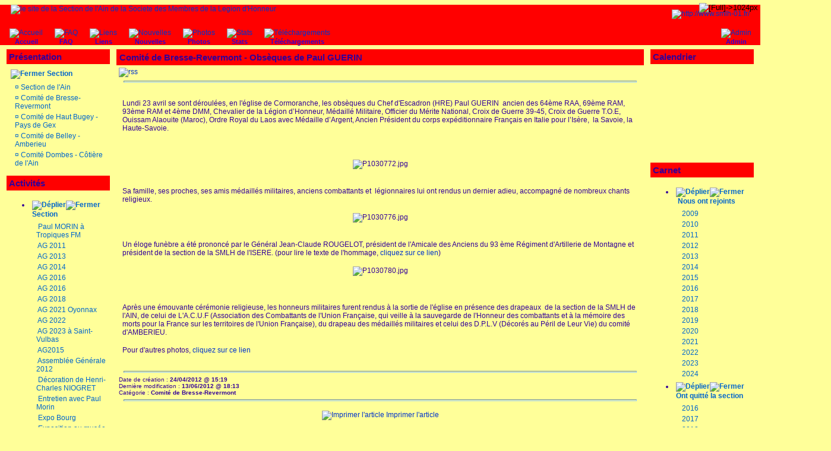

--- FILE ---
content_type: text/html; charset=iso-8859-1;
request_url: http://www.smlh-01.fr/articles.php?lng=fr&pg=510
body_size: 12030
content:
<!DOCTYPE html PUBLIC "-//W3C//DTD XHTML 1.0 Transitional//EN" "http://www.w3.org/TR/xhtml1/DTD/xhtml1-transitional.dtd">
<html xmlns="http://www.w3.org/1999/xhtml">

  <!--[  GuppY v4.6.28 CeCILL Copyright (C) 2004-2013 by Laurent Duveau - http://www.freeguppy.org/  ]-->
  <!--[  Fork jmForks  v4.6.28 (12/10/2013) by Jean-Michel Misrachi - http://www.jmmis.com/  ]-->

<head>
<title>le site de la Section de l'Ain de la Societe des Membres de la Legion d'Honneur -  Comité de Bresse-Revermont - Obsèques de Paul GUERIN</title>
<meta http-equiv="Content-Type" content="text/html; charset=iso-8859-1" />
<meta name="Description" lang="fr" content="site de la section de l'ain de la Societe des Membres de la Legion d'Honneur" />
<meta name="Keywords" lang="fr" content="legion d'honneur, association, ain, honneur, SEMLH, SMLH, ordres nationaux, decoration, medaille,legion, honneur, insigne, smlh, semlh, smlh ain,
smlh 01, smlh-01, smlhain, smlh01" />
<meta name="Identifier-url" content="http://www.smlh-01.fr/" />
  <meta name="Robots" content="All" />
  <meta name="Revisit-After" content="14 days" />
  <meta name="Author" content="" />
<meta name="Owner" content="smlh, ain, SMLH, AIN, smlh-01" />
<meta name="Reply-To" content="" />
<meta name="Rating" content="General" />
<meta name="Distribution" content="Global" />
<meta name="Copyright" content="CeCILL Free License - (C) 2004-2013 - 2004-2008" />
<meta name="Language" content="fr" />
<meta name="Title" content="Site de la Section de l'Ain de la Societe des Membres de la Legion d'Honneur" />
<meta name="Generator" content="GuppY"/>
<link rel="shortcut icon" href="http://www.smlh-01.fr/guppy.ico" />

<link rel="alternate" type="application/rss+xml" title="le site de la Section de l'Ain de la Societe des Membres de la Legion d'Honneur : Nouvelles" hreflang="fr" href="http://www.smlh-01.fr/data/newsfr.xml" />

<link rel="alternate" type="application/rss+xml" title="le site de la Section de l'Ain de la Societe des Membres de la Legion d'Honneur : Articles" hreflang="fr" href="http://www.smlh-01.fr/data/artfr.xml" />

<link type="text/css" rel="stylesheet" href="skin/no_skin/style.css" />
<style type="text/css" media="screen">
    @import url(inc/auto.css);
</style>
<style type="text/css" media="print">
    @import url(inc/print.css);
</style>

<link type="text/css" rel="stylesheet" href="plugins/ajoutemenu/ajoutemenu.css" />
<script type="text/javascript" language="javascript" src="plugins/ajoutemenu/ajoutemenu.js"></script>
<script language="javascript" type="text/javascript">
var texte='            ';
var charset = "iso-8859-1";
var site0 = "le site de la Section de l'Ain de la Societe des Membres de la Legion d'Honneur";
var site3 = "http://www.smlh-01.fr/";
</script>
<script language="javascript" type="text/javascript" src="inc/hpage.js"></script>

<script language="javascript" type="text/javascript" src="inc/jshead/crawler.js"></script>
<script language="javascript" type="text/javascript" src="inc/jshead/dropinslideshow.js"></script></head>
<body>
<div id="page">
  <div id="screen_choice" style="display: block; cursor:pointer;" align="center">
    <form name="ustyle" method="post" action="">
    <input type='hidden' name='style' value='1024'/>
<input type='image' src='inc/img/general/screen.png' alt='[Full]->1024px' title='[Full]->1024px' />
   </form>
  </div>
<a name="top"></a>
<div id='headTop'><div style="float:left;">

  <div class="logo">
  <a href="http://www.smlh-01.fr/index.php?lng=fr" title="le site de la Section de l'Ain de la Societe des Membres de la Legion d'Honneur">
  <img src="img/legionhonneur1.gif" border="0" alt="le site de la Section de l'Ain de la Societe des Membres de la Legion d'Honneur" /></a>
  </div>
</div>
<div style="float:right;">
<div class="banner">
<a href='http://www.smlh-01.fr/' target='_blank' title='http://www.smlh-01.fr/'><img src='img/smlh.gif' border='0' alt='http://www.smlh-01.fr/' title='http://www.smlh-01.fr/' /></a>
</div>
</div><div style="clear:both;"></div>
</div><div id='headBottom'>
<table width="100%" cellspacing="0" cellpadding="0" border="0" summary=""><tr>
<td class="logo">
		<div class="menuIcons">
		<ul>
      <li class="menu_admin"><a href="admin/admin.php?lng=fr" title="Admin"><img src="inc/img/icons/ico_1/admin.gif" alt="Admin" title="Admin" border="0"  /><span class="name_admin">Admin</span></a></li>
      <li class="menu_home"><a href="index.php?lng=fr" title="Accueil"><img src="inc/img/icons/ico_1/home.gif" alt="Accueil" title="Accueil" border="0"  /><span class="name_home"><!--001-->Accueil</span></a></li>
      <li class="menu_faq"><a href="faq.php?lng=fr" title="FAQ"><img src="inc/img/icons/ico_1/faq.gif" alt="FAQ" title="FAQ" border="0"  /><span class="name_faq">FAQ</span></a></li>
      <li class="menu_links"><a href="links.php?lng=fr" title="Liens"><img src="inc/img/icons/ico_1/links.gif" alt="Liens" title="Liens" border="0"  /><span class="name_links">Liens</span></a></li>
      <li class="menu_news"><a href="news.php?lng=fr" title="Nouvelles"><img src="inc/img/icons/ico_1/news.gif" alt="Nouvelles" title="Nouvelles" border="0"  /><span class="name_news">Nouvelles</span></a></li>
      <li class="menu_photo"><a href="photorama.php?lng=fr" title="Photos"><img src="inc/img/icons/ico_1/photo.gif" alt="Photos" title="Photos" border="0"  /><span class="name_photo">Photos</span></a></li>
      <li class="menu_stats"><a href="stats.php?lng=fr" title="Stats"><img src="inc/img/icons/ico_1/stats.gif" alt="Stats" title="Stats" border="0"  /><span class="name_stats">Stats</span></a></li>
      <li class="menu_download"><a href="download.php?lng=fr" title="Téléchargements"><img src="inc/img/icons/ico_1/download.gif" alt="Téléchargements" title="Téléchargements" border="0"  /><span class="name_download">Téléchargements</span></a></li>
  </ul>
  </div>
  <div style="clear:both;"></div></td>
</tr></table>
</div>
<div id="mainContent">
<table width="100%" align="center" cellspacing="7" cellpadding="0" border="0" summary="">
<tr>
<td valign="top"><div  id="leftside">
<div class="titrebox" style="width:166px;">Présentation</div>
<div class="tblbox" onmouseover="this.className='tblboxover'" onmouseout="this.className='tblbox'" style="width:166px;"><p id="titreRubrboxartg1" class="rubr" style="cursor:pointer" onclick="MontreCacheItems('imgOpenboxartg1','imgCloseboxartg1','itemsRubrboxartg1','itemsRubrSelect');">
<img id="imgOpenboxartg1" src="inc/img/general/plus.gif" border="0" alt="Déplier" title="Déplier" style="display:none;" /> <img id="imgCloseboxartg1" src="inc/img/general/minus.gif" border="0" alt="Fermer" title="Fermer" style="display:inline;" /> <!01>Section</p>
<ul id="itemsRubrboxartg1" class="item">
<li class="item">&curren;<a href="articles.php?lng=fr&amp;pg=4" title="Section de l'Ain"> <!01>Section de l'Ain</a></li>
<li class="item">&curren;<a href="articles.php?lng=fr&amp;pg=6" title="Comité de Bresse-Revermont"> <!02>Comité de Bresse-Revermont</a></li>
<li class="item">&curren;<a href="articles.php?lng=fr&amp;pg=8" title="Comité de Haut Bugey - Pays de Gex"> <!04>Comité de Haut Bugey - Pays de Gex</a></li>
<li class="item">&curren;<a href="articles.php?lng=fr&amp;pg=9" title="Comité de Belley - Amberieu"> <!05>Comité de Belley - Amberieu</a></li>
<li class="item">&curren;<a href="articles.php?lng=fr&amp;pg=177" title="Comité Dombes - Côtière de l'Ain"> <!08>Comité Dombes - Côtière de l'Ain</a></li>
</ul>
			<script type="text/javascript">
			//<![CDATA[
			<!--
				var nbRubr = 2;
				var typeRubr = 'boxartg';
				for(i = 0; i < nbRubr; i++) {
					if((document.getElementById && document.getElementById('itemsRubr'+ typeRubr + i) != null) || (document.all && document.all['itemsRubr'+ typeRubr + i] != undefined ) || (document.layers && document.layers['itemsRubr'+ typeRubr + i] != undefined) ) {
						cache('itemsRubr'+ typeRubr + i);
						montre('imgOpen'+ typeRubr + i,'inline');
						cache('imgClose'+ typeRubr + i);
					}
				}
			//-->
			//]]>
			</script>
</div>

  <!-- Plugin ajoutemenu 0 Version 4.6.27 (16/06/2013) - Fork 4.6.28 par Jean-Michel MISRACHI http://www.jmmis.com/ -->
  <div id="am0">
<div class="titrebox" style="width:166px;">Activités</div>
<div class="tblbox" onmouseover="this.className='tblboxover'" onmouseout="this.className='tblbox'" style="width:166px;">
  <div class="am amld">
    <ul>
      <li>
        <div>
          <p class="rubr categ niv1" onclick="am_toggle('am0_1_0');"><img class="off" id="am0_1_0p" src="inc/img/general/plus.gif" alt="Déplier" title="Déplier" /><img class="on" id="am0_1_0m" src="inc/img/general/minus.gif" alt="Fermer" title="Fermer" />&nbsp;<!010> Section</p>
          <ul class="item on" id="am0_1_0">
            <li class="item link niv2">&nbsp;<a href="articles.php?lng=fr&amp;pg=562" title="Paul MORIN à Tropiques FM"><!100>Paul MORIN à Tropiques FM</a></li>
            <li class="item link niv2">&nbsp;<a href="articles.php?lng=fr&amp;pg=441" title="AG 2011">AG 2011</a></li>
            <li class="item link niv2">&nbsp;<a href="articles.php?lng=fr&amp;pg=875" title="AG 2013">AG 2013</a></li>
            <li class="item link niv2">&nbsp;<a href="articles.php?lng=fr&amp;pg=915" title="AG 2014">AG 2014</a></li>
            <li class="item link niv2">&nbsp;<a href="articles.php?lng=fr&amp;pg=1022" title="AG 2016">AG 2016</a></li>
            <li class="item link niv2">&nbsp;<a href="articles.php?lng=fr&amp;pg=1022" title="AG 2016">AG 2016</a></li>
            <li class="item link niv2">&nbsp;<a href="articles.php?lng=fr&amp;pg=1055" title="AG 2018">AG 2018</a></li>
            <li class="item link niv2">&nbsp;<a href="articles.php?lng=fr&amp;pg=1108" title="AG 2021 Oyonnax">AG 2021 Oyonnax</a></li>
            <li class="item link niv2">&nbsp;<a href="articles.php?lng=fr&amp;pg=1121" title="AG 2022">AG 2022</a></li>
            <li class="item link niv2">&nbsp;<a href="articles.php?lng=fr&amp;pg=1132" title="AG 2023 à Saint-Vulbas">AG 2023 à Saint-Vulbas</a></li>
            <li class="item link niv2">&nbsp;<a href="articles.php?lng=fr&amp;pg=983" title="AG2015">AG2015</a></li>
            <li class="item link niv2">&nbsp;<a href="articles.php?lng=fr&amp;pg=500" title="Assemblée Générale 2012">Assemblée Générale 2012</a></li>
            <li class="item link niv2">&nbsp;<a href="articles.php?lng=fr&amp;pg=994" title="Décoration de Henri-Charles NIOGRET">Décoration de Henri-Charles NIOGRET</a></li>
            <li class="item link niv2">&nbsp;<a href="articles.php?lng=fr&amp;pg=552" title="Entretien avec Paul Morin">Entretien avec Paul Morin</a></li>
            <li class="item link niv2">&nbsp;<a href="articles.php?lng=fr&amp;pg=1068" title="Expo Bourg">Expo Bourg</a></li>
            <li class="item link niv2">&nbsp;<a href="articles.php?lng=fr&amp;pg=1011" title="Exposition au musée de Lochieu">Exposition au musée de Lochieu</a></li>
            <li class="item link niv2">&nbsp;<a href="articles.php?lng=fr&amp;pg=1079" title="Hommage à Gabriel VOISIN">Hommage à Gabriel VOISIN</a></li>
            <li class="item link niv2">&nbsp;<a href="articles.php?lng=fr&amp;pg=1110" title="Inauguration de l'esplanade de la Légion d'Honneur">Inauguration de l'esplanade de la Légion d'Honneur</a></li>
            <li class="item link niv2">&nbsp;<a href="articles.php?lng=fr&amp;pg=1134" title="Inauguration de la fresque à Oyonnax">Inauguration de la fresque à Oyonnax</a></li>
            <li class="item link niv2">&nbsp;<a href="articles.php?lng=fr&amp;pg=1052" title="L'Honneur en action, remise du prix et du label le 29/01/2018">L'Honneur en action, remise du prix et du label le 29/01/2018</a></li>
            <li class="item link niv2">&nbsp;<a href="articles.php?lng=fr&amp;pg=319" title="Le Président remet les insignes d'Officier de l'ONM à Claire NICOLAS">Le Président remet les insignes d'Officier de l'ONM à Claire NICOLAS</a></li>
            <li class="item link niv2">&nbsp;<a href="articles.php?lng=fr&amp;pg=533" title="Mémoires de Paul MORIN">Mémoires de Paul MORIN</a></li>
            <li class="item link niv2">&nbsp;<a href="articles.php?lng=fr&amp;pg=1088" title="Obsèques de Monsieur Paul MORIN">Obsèques de Monsieur Paul MORIN</a></li>
            <li class="item link niv2">&nbsp;<a href="articles.php?lng=fr&amp;pg=1099" title="Olympiades de la jeunesse">Olympiades de la jeunesse</a></li>
            <li class="item link niv2">&nbsp;<a href="articles.php?lng=fr&amp;pg=252" title="Promotion au grade de Commandeur de l'ONM">Promotion au grade de Commandeur de l'ONM</a></li>
            <li class="item link niv2">&nbsp;<a href="articles.php?lng=fr&amp;pg=501" title="Promotion dans l'ONM">Promotion dans l'ONM</a></li>
            <li class="item link niv2">&nbsp;<a href="articles.php?lng=fr&amp;pg=474" title="Remise de l'ONM au Major CORSINI">Remise de l'ONM au Major CORSINI</a></li>
            <li class="item link niv2">&nbsp;<a href="articles.php?lng=fr&amp;pg=492" title="Remise de la Légion d'Honneur à L'ENSOSP">Remise de la Légion d'Honneur à L'ENSOSP</a></li>
            <li class="item link niv2">&nbsp;<a href="articles.php?lng=fr&amp;pg=538" title="Remise à la presse de l 'ouvrage de Monsieur Paul MORIN">Remise à la presse de l 'ouvrage de Monsieur Paul MORIN</a></li>
            <li class="item link niv2">&nbsp;<a href="articles.php?lng=fr&amp;pg=375" title="Réunion du Bureau du 04/11/2010">Réunion du Bureau du 04/11/2010</a></li>
            <li class="item link niv2">&nbsp;<a href="articles.php?lng=fr&amp;pg=884" title="Sable chaud">Sable chaud</a></li>
            <li class="item link niv2">&nbsp;<a href="articles.php?lng=fr&amp;pg=1115" title="Signature de la convention avec la FAMAF">Signature de la convention avec la FAMAF</a></li>
            <li class="item link niv2">&nbsp;<a href="articles.php?lng=fr&amp;pg=1046" title="Visite du CERN">Visite du CERN</a></li>
            <li class="item link niv2">&nbsp;<a href="articles.php?lng=fr&amp;pg=929&amp;mnu_modecol=G" title="Voyage du centenaire à Meaux">Voyage du centenaire à Meaux</a></li>
            <li class="item link niv2">&nbsp;<a href="articles.php?lng=fr&amp;pg=1054" title="Voyage en Alsace septembre 2018">Voyage en Alsace septembre 2018</a></li>
            <li class="item link niv2">&nbsp;<a href="articles.php?lng=fr&amp;pg=1077" title="rencontre avec l'amiral Alain COLDEFY le 09/10/2019">rencontre avec l'amiral Alain COLDEFY le 09/10/2019</a></li>
          </ul>
        </div>
      </li>
      <li>
        <div>
          <p class="rubr categ niv1" onclick="am_toggle('am0_1_1');"><img class="off" id="am0_1_1p" src="inc/img/general/plus.gif" alt="Déplier" title="Déplier" /><img class="on" id="am0_1_1m" src="inc/img/general/minus.gif" alt="Fermer" title="Fermer" />&nbsp;<!100> Comité de Bresse-Revermont</p>
          <ul class="item on" id="am0_1_1">
            <li class="item link niv2">&nbsp;<a href="articles.php?lng=fr&amp;pg=560" title="AG 2012 du Comité de Bresse-Revermont"><!100>AG 2012 du Comité de Bresse-Revermont</a></li>
            <li class="item link niv2">&nbsp;<a href="articles.php?lng=fr&amp;pg=519" title="Journée Visite Mémoire du 7 juin 2012"><!9840>Journée Visite Mémoire du 7 juin 2012</a></li>
            <li class="item link niv2">&nbsp;<a href="articles.php?lng=fr&amp;pg=520" title="Les chemins de Compostelle"><!9845>Les chemins de Compostelle</a></li>
            <li class="curr_item link niv2">&nbsp;<img src="inc/img/general/puce2.gif" alt="" title=""/><a href="articles.php?lng=fr&amp;pg=510" title="Obsèques de Paul GUERIN"><!9850>Obsèques de Paul GUERIN</a></li>
            <li class="item link niv2">&nbsp;<a href="articles.php?lng=fr&amp;pg=473" title="AG 2011"><!9860>AG 2011</a></li>
            <li class="item link niv2">&nbsp;<a href="articles.php?lng=fr&amp;pg=471" title="Obsèques de Robert DILLENSEGER"><!9870>Obsèques de Robert DILLENSEGER</a></li>
            <li class="item link niv2">&nbsp;<a href="articles.php?lng=fr&amp;pg=464" title="Remise de brevet à Mr Jean PEPIN"><!9880>Remise de brevet à Mr Jean PEPIN</a></li>
            <li class="item link niv2">&nbsp;<a href="articles.php?lng=fr&amp;pg=435" title="Visite de la chapelle du Lycée Lalande"><!9890>Visite de la chapelle du Lycée Lalande</a></li>
            <li class="item link niv2">&nbsp;<a href="articles.php?lng=fr&amp;pg=434" title="Obsèques de Mr Maurice VIOLLAND"><!9900>Obsèques de Mr Maurice VIOLLAND</a></li>
            <li class="item link niv2">&nbsp;<a href="articles.php?lng=fr&amp;pg=430" title="Décès du Colonel Henri BOISSELET"><!9910>Décès du Colonel Henri BOISSELET</a></li>
            <li class="item link niv2">&nbsp;<a href="articles.php?lng=fr&amp;pg=423" title="Michel PARAMELLE dans la presse"><!9920>Michel PARAMELLE dans la presse</a></li>
            <li class="item link niv2">&nbsp;<a href="articles.php?lng=fr&amp;pg=391" title="Hommage à Paul MANISSIER"><!9930>Hommage à Paul MANISSIER</a></li>
            <li class="item link niv2">&nbsp;<a href="articles.php?lng=fr&amp;pg=420" title="Remise de diplôme à Michel PARAMELLE"><!9930>Remise de diplôme à Michel PARAMELLE</a></li>
            <li class="item link niv2">&nbsp;<a href="articles.php?lng=fr&amp;pg=335" title="Obsèques de Monsieur Marius ROCHE"><!9940>Obsèques de Monsieur Marius ROCHE</a></li>
            <li class="item link niv2">&nbsp;<a href="articles.php?lng=fr&amp;pg=209" title="anniversaire de Paul DUSSUC"><!9960>anniversaire de Paul DUSSUC</a></li>
            <li class="item link niv2">&nbsp;<a href="articles.php?lng=fr&amp;pg=199" title="Remise d'un brevet à Mr Pierre POCHON"><!9970>Remise d'un brevet à Mr Pierre POCHON</a></li>
            <li class="item link niv2">&nbsp;<a href="articles.php?lng=fr&amp;pg=117" title="Visite Pompiers du Rhone"><!9990>Visite Pompiers du Rhone</a></li>
            <li class="item link niv2">&nbsp;<a href="articles.php?lng=fr&amp;pg=907" title="AG 2013">AG 2013</a></li>
            <li class="item link niv2">&nbsp;<a href="articles.php?lng=fr&amp;pg=1001" title="AG 2015">AG 2015</a></li>
            <li class="item link niv2">&nbsp;<a href="articles.php?lng=fr&amp;pg=1044" title="AG 2017 du comité Bresse-Revermont">AG 2017 du comité Bresse-Revermont</a></li>
            <li class="item link niv2">&nbsp;<a href="articles.php?lng=fr&amp;pg=1023" title="AG2016">AG2016</a></li>
            <li class="item link niv2">&nbsp;<a href="articles.php?lng=fr&amp;pg=939" title="Anniversaire de Mr Paul MORIN">Anniversaire de Mr Paul MORIN</a></li>
            <li class="item link niv2">&nbsp;<a href="articles.php?lng=fr&amp;pg=1102" title="Décoration de MadameMarcelle POCHON">Décoration de MadameMarcelle POCHON</a></li>
            <li class="item link niv2">&nbsp;<a href="articles.php?lng=fr&amp;pg=909" title="Floralies 2013">Floralies 2013</a></li>
            <li class="item link niv2">&nbsp;<a href="articles.php?lng=fr&amp;pg=1097" title="Obsèques  de RENE AMSELLEM">Obsèques  de RENE AMSELLEM</a></li>
            <li class="item link niv2">&nbsp;<a href="articles.php?lng=fr&amp;pg=1020" title="Obsèques de Henri BEGUIN">Obsèques de Henri BEGUIN</a></li>
            <li class="item link niv2">&nbsp;<a href="articles.php?lng=fr&amp;pg=605" title="Obsèques de Monsieur Louis ROZIER">Obsèques de Monsieur Louis ROZIER</a></li>
            <li class="item link niv2">&nbsp;<a href="articles.php?lng=fr&amp;pg=987" title="Obsèques du Médecin Général Donat BOLLET">Obsèques du Médecin Général Donat BOLLET</a></li>
            <li class="item link niv2">&nbsp;<a href="articles.php?lng=fr&amp;pg=940" title="Visite du Musée de la Légion d'Honneur">Visite du Musée de la Légion d'Honneur</a></li>
          </ul>
        </div>
      </li>
      <li>
        <div>
          <p class="rubr categ niv1" onclick="am_toggle('am0_1_2');"><img class="off" id="am0_1_2p" src="inc/img/general/plus.gif" alt="Déplier" title="Déplier" /><img class="on" id="am0_1_2m" src="inc/img/general/minus.gif" alt="Fermer" title="Fermer" />&nbsp;<!300>Comité du Haut Bugey - Pays de Gex</p>
          <ul class="item on" id="am0_1_2">
            <li class="item link niv2">&nbsp;<a href="articles.php?lng=fr&amp;pg=325" title="AG 2010 Oyonnax - Nantua">AG 2010 Oyonnax - Nantua</a></li>
            <li class="item link niv2">&nbsp;<a href="articles.php?lng=fr&amp;pg=559" title="AG des comités de BELLEY et de BELLEGARDE">AG des comités de BELLEY et de BELLEGARDE</a></li>
            <li class="item link niv2">&nbsp;<a href="articles.php?lng=fr&amp;pg=1120" title="Décoration de Bernard PERRIN">Décoration de Bernard PERRIN</a></li>
            <li class="item link niv2">&nbsp;<a href="articles.php?lng=fr&amp;pg=877" title="Décoration de Monsieur Jacques PETITJEAN">Décoration de Monsieur Jacques PETITJEAN</a></li>
            <li class="item link niv2">&nbsp;<a href="articles.php?lng=fr&amp;pg=1000" title="Décoration de Robert RABELLE">Décoration de Robert RABELLE</a></li>
            <li class="item link niv2">&nbsp;<a href="articles.php?lng=fr&amp;pg=1070" title="Exposition à Oyonnax">Exposition à Oyonnax</a></li>
            <li class="item link niv2">&nbsp;<a href="articles.php?lng=fr&amp;pg=930" title="Marcel LUGAND reçoit la Légion d'Honneur">Marcel LUGAND reçoit la Légion d'Honneur</a></li>
            <li class="item link niv2">&nbsp;<a href="articles.php?lng=fr&amp;pg=1036" title="Obsèques de Marcel LUGAND">Obsèques de Marcel LUGAND</a></li>
            <li class="item link niv2">&nbsp;<a href="articles.php?lng=fr&amp;pg=885" title="Obsèques de Monsieur Raymond JAQUESON">Obsèques de Monsieur Raymond JAQUESON</a></li>
            <li class="item link niv2">&nbsp;<a href="articles.php?lng=fr&amp;pg=178" title="Participation AG2009 Trévoux">Participation AG2009 Trévoux</a></li>
            <li class="item link niv2">&nbsp;<a href="articles.php?lng=fr&amp;pg=1075" title="Passation du drapeau à Oyonnax">Passation du drapeau à Oyonnax</a></li>
            <li class="item link niv2">&nbsp;<a href="articles.php?lng=fr&amp;pg=459" title="Remise de la Légion d'Honneur à Mr MONNET">Remise de la Légion d'Honneur à Mr MONNET</a></li>
          </ul>
        </div>
      </li>
      <li>
        <div>
          <p class="rubr categ niv1" onclick="am_toggle('am0_1_3');"><img class="off" id="am0_1_3p" src="inc/img/general/plus.gif" alt="Déplier" title="Déplier" /><img class="on" id="am0_1_3m" src="inc/img/general/minus.gif" alt="Fermer" title="Fermer" />&nbsp;<!450> Comité de Belley -Ambérieu</p>
          <ul class="item on" id="am0_1_3">
            <li class="item link niv2">&nbsp;<a href="articles.php?lng=fr&amp;pg=273" title="70eme anniversaire de la création de la B.H.M">70eme anniversaire de la création de la B.H.M</a></li>
            <li class="item link niv2">&nbsp;<a href="articles.php?lng=fr&amp;pg=296" title="AG 2010 Belley">AG 2010 Belley</a></li>
            <li class="item link niv2">&nbsp;<a href="articles.php?lng=fr&amp;pg=556" title="AG 2012 des comités de BELLEY et de BELLEGARDE">AG 2012 des comités de BELLEY et de BELLEGARDE</a></li>
            <li class="item link niv2">&nbsp;<a href="articles.php?lng=fr&amp;pg=504" title="AG2012 des comités d'Ambérieu et de Miribel-Meximieux">AG2012 des comités d'Ambérieu et de Miribel-Meximieux</a></li>
            <li class="item link niv2">&nbsp;<a href="articles.php?lng=fr&amp;pg=951" title="Cérémonie au Val d'enfer le 09/10/2014">Cérémonie au Val d'enfer le 09/10/2014</a></li>
            <li class="item link niv2">&nbsp;<a href="articles.php?lng=fr&amp;pg=452" title="Cérémonie de Champagne en Valromey">Cérémonie de Champagne en Valromey</a></li>
            <li class="item link niv2">&nbsp;<a href="articles.php?lng=fr&amp;pg=1038" title="Décoration de Gratien MORNIEUX">Décoration de Gratien MORNIEUX</a></li>
            <li class="item link niv2">&nbsp;<a href="articles.php?lng=fr&amp;pg=1014" title="Décoration de Madame Monique GROS">Décoration de Madame Monique GROS</a></li>
            <li class="item link niv2">&nbsp;<a href="articles.php?lng=fr&amp;pg=1103" title="Décoration de Madame TOUFFLET par le Consul du Japon">Décoration de Madame TOUFFLET par le Consul du Japon</a></li>
            <li class="item link niv2">&nbsp;<a href="articles.php?lng=fr&amp;pg=926" title="Décoration de Mme TOUFFLET dans l'ONM">Décoration de Mme TOUFFLET dans l'ONM</a></li>
            <li class="item link niv2">&nbsp;<a href="articles.php?lng=fr&amp;pg=982" title="Décoration de Paul BILLON">Décoration de Paul BILLON</a></li>
            <li class="item link niv2">&nbsp;<a href="articles.php?lng=fr&amp;pg=892" title="Décoration de Paul MINAND">Décoration de Paul MINAND</a></li>
            <li class="item link niv2">&nbsp;<a href="articles.php?lng=fr&amp;pg=577" title="Décoration du Colonel LASSALLE">Décoration du Colonel LASSALLE</a></li>
            <li class="item link niv2">&nbsp;<a href="articles.php?lng=fr&amp;pg=489" title="Exposition à Ambérieu en Bugey">Exposition à Ambérieu en Bugey</a></li>
            <li class="item link niv2">&nbsp;<a href="articles.php?lng=fr&amp;pg=442" title="Exposition à Belley">Exposition à Belley</a></li>
            <li class="item link niv2">&nbsp;<a href="articles.php?lng=fr&amp;pg=425" title="Exposition à Virieu le grand">Exposition à Virieu le grand</a></li>
            <li class="item link niv2">&nbsp;<a href="articles.php?lng=fr&amp;pg=277" title="Exposé aux élèves de 3eme du Lycée Saint-Exupéry">Exposé aux élèves de 3eme du Lycée Saint-Exupéry</a></li>
            <li class="item link niv2">&nbsp;<a href="articles.php?lng=fr&amp;pg=218" title="La Légion d'Honneur à "Bon Repos"">La Légion d'Honneur à "Bon Repos"</a></li>
            <li class="item link niv2">&nbsp;<a href="articles.php?lng=fr&amp;pg=251" title="Obseques de Monsieur CAMPIOLI">Obseques de Monsieur CAMPIOLI</a></li>
            <li class="item link niv2">&nbsp;<a href="articles.php?lng=fr&amp;pg=989" title="Obsèques de  Henri SANCE">Obsèques de  Henri SANCE</a></li>
            <li class="item link niv2">&nbsp;<a href="articles.php?lng=fr&amp;pg=1019" title="Obsèques de Jean-Pierre ROSSET">Obsèques de Jean-Pierre ROSSET</a></li>
            <li class="item link niv2">&nbsp;<a href="articles.php?lng=fr&amp;pg=515" title="Obsèques de Louis GIRARD">Obsèques de Louis GIRARD</a></li>
            <li class="item link niv2">&nbsp;<a href="articles.php?lng=fr&amp;pg=603" title="Obsèques de Monsieur André GAY">Obsèques de Monsieur André GAY</a></li>
            <li class="item link niv2">&nbsp;<a href="articles.php?lng=fr&amp;pg=946" title="Obsèques de Monsieur Jean TALLIEU">Obsèques de Monsieur Jean TALLIEU</a></li>
            <li class="item link niv2">&nbsp;<a href="articles.php?lng=fr&amp;pg=978" title="Obsèques de Monsieur Marius BOUVIER">Obsèques de Monsieur Marius BOUVIER</a></li>
            <li class="item link niv2">&nbsp;<a href="articles.php?lng=fr&amp;pg=266" title="Obsèques de Monsieur Roger GAMPER">Obsèques de Monsieur Roger GAMPER</a></li>
            <li class="item link niv2">&nbsp;<a href="articles.php?lng=fr&amp;pg=1029" title="Obsèques du Colonel Bernard LASSALLE">Obsèques du Colonel Bernard LASSALLE</a></li>
            <li class="item link niv2">&nbsp;<a href="articles.php?lng=fr&amp;pg=990" title="Promotion du Commandant Jean FRANCHET">Promotion du Commandant Jean FRANCHET</a></li>
            <li class="item link niv2">&nbsp;<a href="articles.php?lng=fr&amp;pg=593" title="Préparation Militaire Marine">Préparation Militaire Marine</a></li>
            <li class="item link niv2">&nbsp;<a href="articles.php?lng=fr&amp;pg=329" title="Remise de fourragère au 27ème BCA">Remise de fourragère au 27ème BCA</a></li>
            <li class="item link niv2">&nbsp;<a href="articles.php?lng=fr&amp;pg=269" title="Remise de l'ONM à Mme Michèle BLANC">Remise de l'ONM à Mme Michèle BLANC</a></li>
            <li class="item link niv2">&nbsp;<a href="articles.php?lng=fr&amp;pg=345" title="Remise de la LH à M. BRILLAT-SAVARIN">Remise de la LH à M. BRILLAT-SAVARIN</a></li>
            <li class="item link niv2">&nbsp;<a href="articles.php?lng=fr&amp;pg=448" title="Remise de la Légion d'Honneur à Mr CARRON">Remise de la Légion d'Honneur à Mr CARRON</a></li>
            <li class="item link niv2">&nbsp;<a href="articles.php?lng=fr&amp;pg=417" title="Remise de la Médaille Militaire par le Col SOYER">Remise de la Médaille Militaire par le Col SOYER</a></li>
            <li class="item link niv2">&nbsp;<a href="articles.php?lng=fr&amp;pg=383" title="Remise du Diplome de l'ONM au Président SOYER">Remise du Diplome de l'ONM au Président SOYER</a></li>
            <li class="item link niv2">&nbsp;<a href="articles.php?lng=fr&amp;pg=570" title="Remise du brevet de Louis GIRARD">Remise du brevet de Louis GIRARD</a></li>
            <li class="item link niv2">&nbsp;<a href="articles.php?lng=fr&amp;pg=426" title="vernissage de l'exposition de Culoz">vernissage de l'exposition de Culoz</a></li>
          </ul>
        </div>
      </li>
      <li>
        <div>
          <p class="rubr categ niv1" onclick="am_toggle('am0_1_4');"><img class="off" id="am0_1_4p" src="inc/img/general/plus.gif" alt="Déplier" title="Déplier" /><img class="on" id="am0_1_4m" src="inc/img/general/minus.gif" alt="Fermer" title="Fermer" />&nbsp;<!550> Comité Dombes - Côtière de l Ain</p>
          <ul class="item on" id="am0_1_4">
            <li class="item link niv2">&nbsp;<a href="articles.php?lng=fr&amp;pg=1003" title="11 novembre 2015 à ARS">11 novembre 2015 à ARS</a></li>
            <li class="item link niv2">&nbsp;<a href="articles.php?lng=fr&amp;pg=876" title="Repas de l'amitié 2013 - Trévoux"><!100>Repas de l'amitié 2013 - Trévoux</a></li>
            <li class="item link niv2">&nbsp;<a href="articles.php?lng=fr&amp;pg=517" title="Repas de l'Amitié 2012 - Trévoux"><!101>Repas de l'Amitié 2012 - Trévoux</a></li>
            <li class="item link niv2">&nbsp;<a href="articles.php?lng=fr&amp;pg=380" title="AG 2010 Miribel">AG 2010 Miribel</a></li>
            <li class="item link niv2">&nbsp;<a href="articles.php?lng=fr&amp;pg=365" title="AG 2010 Trévoux">AG 2010 Trévoux</a></li>
            <li class="item link niv2">&nbsp;<a href="articles.php?lng=fr&amp;pg=466" title="AG 2011 Trévoux">AG 2011 Trévoux</a></li>
            <li class="item link niv2">&nbsp;<a href="articles.php?lng=fr&amp;pg=567" title="AG 2012 Trévoux">AG 2012 Trévoux</a></li>
            <li class="item link niv2">&nbsp;<a href="articles.php?lng=fr&amp;pg=901" title="AG 2013">AG 2013</a></li>
            <li class="item link niv2">&nbsp;<a href="articles.php?lng=fr&amp;pg=953" title="AG 2014 du Comité Dombes-Cotières de l'Ain">AG 2014 du Comité Dombes-Cotières de l'Ain</a></li>
            <li class="item link niv2">&nbsp;<a href="articles.php?lng=fr&amp;pg=1005" title="AG 2015">AG 2015</a></li>
            <li class="item link niv2">&nbsp;<a href="articles.php?lng=fr&amp;pg=1060" title="AG 2018">AG 2018</a></li>
            <li class="item link niv2">&nbsp;<a href="articles.php?lng=fr&amp;pg=503" title="AG2012 des comités d'Ambérieu et de Miribel-Meximieux">AG2012 des comités d'Ambérieu et de Miribel-Meximieux</a></li>
            <li class="item link niv2">&nbsp;<a href="articles.php?lng=fr&amp;pg=590" title="Centenaire de Mme DESPRAT">Centenaire de Mme DESPRAT</a></li>
            <li class="item link niv2">&nbsp;<a href="articles.php?lng=fr&amp;pg=904" title="Cinquantenaire de l' U.N.P">Cinquantenaire de l' U.N.P</a></li>
            <li class="item link niv2">&nbsp;<a href="articles.php?lng=fr&amp;pg=924" title="Conférence Repas du 27/03/2014">Conférence Repas du 27/03/2014</a></li>
            <li class="item link niv2">&nbsp;<a href="articles.php?lng=fr&amp;pg=948" title="Cérémonie en mémoire de Louis HARGE">Cérémonie en mémoire de Louis HARGE</a></li>
            <li class="item link niv2">&nbsp;<a href="articles.php?lng=fr&amp;pg=1113" title="Décoration de Bernard LOBIETTI">Décoration de Bernard LOBIETTI</a></li>
            <li class="item link niv2">&nbsp;<a href="articles.php?lng=fr&amp;pg=1031" title="Décoration de Jean CINIER">Décoration de Jean CINIER</a></li>
            <li class="item link niv2">&nbsp;<a href="articles.php?lng=fr&amp;pg=1016" title="Décoration de Madame Béguet">Décoration de Madame Béguet</a></li>
            <li class="item link niv2">&nbsp;<a href="articles.php?lng=fr&amp;pg=1126" title="Décoration de Madame KINNEN BOURRIGAULT">Décoration de Madame KINNEN BOURRIGAULT</a></li>
            <li class="item link niv2">&nbsp;<a href="articles.php?lng=fr&amp;pg=998" title="Décoration de Marcel DAMAS">Décoration de Marcel DAMAS</a></li>
            <li class="item link niv2">&nbsp;<a href="articles.php?lng=fr&amp;pg=913" title="Décoration de Monsieur Pierre LUDIN">Décoration de Monsieur Pierre LUDIN</a></li>
            <li class="item link niv2">&nbsp;<a href="articles.php?lng=fr&amp;pg=1128" title="Décoration de Robert RAMIREZ">Décoration de Robert RAMIREZ</a></li>
            <li class="item link niv2">&nbsp;<a href="articles.php?lng=fr&amp;pg=921" title="Entretien donné par Mme VIANES">Entretien donné par Mme VIANES</a></li>
            <li class="item link niv2">&nbsp;<a href="articles.php?lng=fr&amp;pg=1034" title="Exposition de Chatillon sur Chalaronne">Exposition de Chatillon sur Chalaronne</a></li>
            <li class="item link niv2">&nbsp;<a href="articles.php?lng=fr&amp;pg=1033" title="Exposition de Thoissey">Exposition de Thoissey</a></li>
            <li class="item link niv2">&nbsp;<a href="articles.php?lng=fr&amp;pg=242" title="Hommage à Monsieur DESPRAT">Hommage à Monsieur DESPRAT</a></li>
            <li class="item link niv2">&nbsp;<a href="articles.php?lng=fr&amp;pg=1043" title="Journée de l'Amitié 2017 Dombes-Cotière de l'Ain">Journée de l'Amitié 2017 Dombes-Cotière de l'Ain</a></li>
            <li class="item link niv2">&nbsp;<a href="articles.php?lng=fr&amp;pg=1067" title="Journée de l'Amitié 2018">Journée de l'Amitié 2018</a></li>
            <li class="item link niv2">&nbsp;<a href="articles.php?lng=fr&amp;pg=995" title="Journée de l'amitié du 23/07/2015">Journée de l'amitié du 23/07/2015</a></li>
            <li class="item link niv2">&nbsp;<a href="articles.php?lng=fr&amp;pg=439" title="Messe souvenir de Monsieur DESPRAT">Messe souvenir de Monsieur DESPRAT</a></li>
            <li class="item link niv2">&nbsp;<a href="articles.php?lng=fr&amp;pg=535" title="Monsieur BUISSON décore le Lieutenant Serge ANTIPOFF">Monsieur BUISSON décore le Lieutenant Serge ANTIPOFF</a></li>
            <li class="item link niv2">&nbsp;<a href="articles.php?lng=fr&amp;pg=539" title="Obsèques de Bernard ROBIN">Obsèques de Bernard ROBIN</a></li>
            <li class="item link niv2">&nbsp;<a href="articles.php?lng=fr&amp;pg=582" title="Obsèques de Jean BUISSON">Obsèques de Jean BUISSON</a></li>
            <li class="item link niv2">&nbsp;<a href="articles.php?lng=fr&amp;pg=874" title="Obsèques de Jean LEGRAND">Obsèques de Jean LEGRAND</a></li>
            <li class="item link niv2">&nbsp;<a href="articles.php?lng=fr&amp;pg=1107" title="Obsèques de Jean-Paul MAUDUY">Obsèques de Jean-Paul MAUDUY</a></li>
            <li class="item link niv2">&nbsp;<a href="articles.php?lng=fr&amp;pg=1040" title="Obsèques de Marcel DAMAS">Obsèques de Marcel DAMAS</a></li>
            <li class="item link niv2">&nbsp;<a href="articles.php?lng=fr&amp;pg=1071" title="Obsèques de Mick Micheyl">Obsèques de Mick Micheyl</a></li>
            <li class="item link niv2">&nbsp;<a href="articles.php?lng=fr&amp;pg=414" title="Obsèques de Monsieur André BOULEY">Obsèques de Monsieur André BOULEY</a></li>
            <li class="item link niv2">&nbsp;<a href="articles.php?lng=fr&amp;pg=395" title="Obsèques de Monsieur DELEAGE">Obsèques de Monsieur DELEAGE</a></li>
            <li class="item link niv2">&nbsp;<a href="articles.php?lng=fr&amp;pg=881" title="Obsèques de Monsieur Guy JOMARD">Obsèques de Monsieur Guy JOMARD</a></li>
            <li class="item link niv2">&nbsp;<a href="articles.php?lng=fr&amp;pg=893" title="Obsèques de Monsieur Serge ANTIPOFF">Obsèques de Monsieur Serge ANTIPOFF</a></li>
            <li class="item link niv2">&nbsp;<a href="articles.php?lng=fr&amp;pg=980" title="Obsèques du Sous-Préfet Jean BARBIER">Obsèques du Sous-Préfet Jean BARBIER</a></li>
            <li class="item link niv2">&nbsp;<a href="articles.php?lng=fr&amp;pg=1082" title="Promotion de Henry PEYRELONGUE">Promotion de Henry PEYRELONGUE</a></li>
            <li class="item link niv2">&nbsp;<a href="articles.php?lng=fr&amp;pg=942" title="Rencontre de l'amitié 2014">Rencontre de l'amitié 2014</a></li>
            <li class="item link niv2">&nbsp;<a href="articles.php?lng=fr&amp;pg=446" title="Repas de l'amitié 2011 Trévoux">Repas de l'amitié 2011 Trévoux</a></li>
            <li class="item link niv2">&nbsp;<a href="articles.php?lng=fr&amp;pg=129" title="Rousille 2009">Rousille 2009</a></li>
            <li class="item link niv2">&nbsp;<a href="articles.php?lng=fr&amp;pg=512" title="Un chêne pour Monsieur Jean BUISSON">Un chêne pour Monsieur Jean BUISSON</a></li>
            <li class="item link niv2">&nbsp;<a href="articles.php?lng=fr&amp;pg=421" title="Visite à Madame DESPRAT">Visite à Madame DESPRAT</a></li>
            <li class="item link niv2">&nbsp;<a href="articles.php?lng=fr&amp;pg=212&amp;mnu_modecol=G" title="retour dans le comité">retour dans le comité</a></li>
          </ul>
        </div>
      </li>
    </ul>
  </div>
<script type="text/javascript" language="javascript">
//<![CDATA[
<!--

  am_toggle('am0_1_0');
  am_toggle('am0_1_2');
  am_toggle('am0_1_3');
  am_toggle('am0_1_4');
//-->
//]]>
</script>
</div>

    </div>
    
<!-- Plugin ajoutefreebox3 Version 4.6.20 (29/03/2013) par Jean-Michel MISRACHI -->

<div class="titrebox" style="width:166px;">Légionnaires d hier</div>
<div class="tblbox" onmouseover="this.className='tblboxover'" onmouseout="this.className='tblbox'" style="width:166px;"><p id="titrePdf1artpdf1" class="rubr" style="cursor:pointer" onclick="MontreCacheItems('imgOpenPdf1artpdf1','imgClosePdf1artpdf1','itemsPdf1artpdf1','itemsRubrSelect1');">
<img id="imgOpenPdf1artpdf1" src="inc/img/general/plus.gif" border="0" alt="ouvrir" title="ouvrir" style="display:none;" /> <img id="imgClosePdf1artpdf1" src="inc/img/general/minus.gif" border="0" alt="fermer" title="fermer" style="display:inline;" /> Généralités</p>
<ul id="itemsPdf1artpdf1" class="item">
<li class="item">&nbsp;<a href="plugins/pdf/reader.php?lng=fr&amp;pdfdocid=1">Précisions</a></li>
</ul><p id="titrePdf1artpdf2" class="rubr" style="cursor:pointer" onclick="MontreCacheItems('imgOpenPdf1artpdf2','imgClosePdf1artpdf2','itemsPdf1artpdf2','itemsRubrSelect1');">
<img id="imgOpenPdf1artpdf2" src="inc/img/general/plus.gif" border="0" alt="ouvrir" title="ouvrir" style="display:none;" /> <img id="imgClosePdf1artpdf2" src="inc/img/general/minus.gif" border="0" alt="fermer" title="fermer" style="display:inline;" /> Nés au 18eme siècle</p>
<ul id="itemsPdf1artpdf2" class="item">
<li class="item">&nbsp;<a href="plugins/pdf/reader.php?lng=fr&amp;pdfdocid=14"><!040>Le Major CANCALON</a></li>
<li class="item">&nbsp;<a href="plugins/pdf/reader.php?lng=fr&amp;pdfdocid=5"><!1010>Jérôme Lefrançois de Lalande</a></li>
<li class="item">&nbsp;<a href="plugins/pdf/reader.php?lng=fr&amp;pdfdocid=6"><!1020>Claude-Joseph SAPIN</a></li>
<li class="item">&nbsp;<a href="plugins/pdf/reader.php?lng=fr&amp;pdfdocid=13"><!1030>Jean-Louis JASSERON</a></li>
<li class="item">&nbsp;<a href="plugins/pdf/reader.php?lng=fr&amp;pdfdocid=16"><!50>Le Mameluk d'Ambronay</a></li>
<li class="item">&nbsp;<a href="plugins/pdf/reader.php?lng=fr&amp;pdfdocid=17"><!60>A propos des Mamelucks</a></li>
</ul>
			<script type="text/javascript">
			//<![CDATA[
			<!--
				var nbPdf1 = 3;
				var typePdf1 = 'artpdf';
				for(i = 0; i < nbPdf1; i++) {
					if((document.getElementById && document.getElementById('itemsPdf1'+ typePdf1 + i) != null) || (document.all && document.all['itemsPdf1'+ typePdf1 + i] != undefined ) || (document.layers && document.layers['itemsPdf1'+ typePdf1 + i] != undefined) ) {
						cache('itemsPdf1'+ typePdf1 + i);
						montre('imgOpenPdf1'+ typePdf1 + i,'inline');
						cache('imgClosePdf1'+ typePdf1 + i);
					}
				}
			//-->
			//]]>
			</script>
</div>

  <!-- Plugin ajoutemenu 2 Version 4.6.27 (16/06/2013) - Fork 4.6.28 par Jean-Michel MISRACHI http://www.jmmis.com/ -->
  <div id="am2">
<div class="titrebox" style="width:166px;">Un peu d'Histoire</div>
<div class="tblbox" onmouseover="this.className='tblboxover'" onmouseout="this.className='tblbox'" style="width:166px;">
  <div class="am amld">
    <ul>
      <li>
        <div>
          <p class="rubr categ niv1" onclick="am_toggle('am2_1_0');"><img class="off" id="am2_1_0p" src="inc/img/general/plus.gif" alt="Déplier" title="Déplier" /><img class="on" id="am2_1_0m" src="inc/img/general/minus.gif" alt="Fermer" title="Fermer" />&nbsp;La Seconde GuerreMondiale</p>
          <ul class="item on" id="am2_1_0">
            <li class="item link niv2">&nbsp;*&nbsp;<a href="articles.php?lng=fr&amp;pg=572" title="De l'Ain au Danube">De l'Ain au Danube</a></li>
            <li class="item link niv2">&nbsp;*&nbsp;<a href="articles.php?lng=fr&amp;pg=279" title="NARVICK 1940, le Corps Epéditionnaire en Norvège">NARVICK 1940, le Corps Epéditionnaire en Norvège</a></li>
          </ul>
        </div>
      </li>
    </ul>
  </div>
<script type="text/javascript" language="javascript">
//<![CDATA[
<!--

  am_toggle('am2_1_0');
//-->
//]]>
</script>
</div>

    </div>
    
<div class="titrebox" style="width:166px;">Recherche</div>
<div class="tblbox" onmouseover="this.className='tblboxover'" onmouseout="this.className='tblbox'" style="width:166px;">
<form action="search.php" method="post" name="formS">
  <input type="hidden" name="lng" value="fr" />
  <p align="center">
    <input name="search" class="texte" type="text" size="18" />
    <br />
    <select name="searchin">
      <option value="" selected="selected">Tous les contenus</option>
        <option value="ar">Articles</option>
        <option value="ra">Réactions Articles</option>
        <option value="li">Liens</option>
        <option value="ne">Nouvelles</option>
        <option value="ph">Photos</option>
        <option value="ag">Agenda</option>
    </select><input type="hidden" name="searchlng" value="fr"/>
<br /><button type="submit" title="Rechercher" onclick="javascript:document.formS.submit();">Rechercher</button></p></form>
</div>

<div class="titrebox" style="width:166px;">Visites</div>
<div class="tblbox" onmouseover="this.className='tblboxover'" onmouseout="this.className='tblbox'" style="width:166px;"><p class="box" align="left">&nbsp;<img src="inc/img/counter/cnt_3/cnt1.gif" alt="" border="0" /><img src="inc/img/counter/cnt_3/cnt2.gif" alt="" border="0" /><img src="inc/img/counter/cnt_3/cnt0.gif" alt="" border="0" /><img src="inc/img/counter/cnt_3/cnt0.gif" alt="" border="0" /><img src="inc/img/counter/cnt_3/cnt4.gif" alt="" border="0" /><img src="inc/img/counter/cnt_3/cnt7.gif" alt="" border="0" /><img src="inc/img/counter/cnt_3/cnt8.gif" alt="" border="0" />&nbsp;&nbsp;visiteurs</p><p class="box" align="left">&nbsp;<img src="inc/img/counter/cnt_3/cnt2.gif" alt="" border="0" /><img src="inc/img/counter/cnt_3/cnt0.gif" alt="" border="0" />&nbsp;&nbsp;visiteurs en ligne</p></div>

<div class="titrebox" style="width:166px;">Webmaster - Infos</div>
<div class="tblbox" onmouseover="this.className='tblboxover'" onmouseout="this.className='tblbox'" style="width:166px;"><div class="box" style="text-align: left; padding-left:4px;">
<img src="inc/img/general/mail.gif" alt="Ecrire à webmaster" title="Ecrire à webmaster" />
<a class="box" href="JavaScript:WriteMailTo('webmaster','postmaster','smlh-01','fr')" title="Ecrire à webmaster">&nbsp;Webmestre</a>
<br />
<img src="inc/img/general/favori.gif" alt="Ajouter aux favoris" title="Ajouter aux favoris" /> <a class="box" href="#" onclick="javascript:AddFavo()" title="Ajouter aux favoris">&nbsp;Favoris</a>
<br />
<img src="inc/img/general/reco.gif" alt="Recommander ce site à un ami" title="Recommander ce site à un ami" /> <a class="box" href="postguest.php?lng=fr&amp;typ=re" title="Recommander ce site à un ami">&nbsp;Recommander</a>
<br />
<img src="inc/img/general/mobile.gif" alt="Version mobile" title="Version mobile" /> <a class="box" href="mobile?lng=fr" title="Version mobile" target="_blank">&nbsp;Version mobile</a>

</div>
</div>
</div></td><td width='100%' valign='top'>

  <div class="titre" style="width:auto;"><!100> Comité de Bresse-Revermont - <!9850>Obsèques de Paul GUERIN</div>
  <div class="tbl" onmouseover="this.className = 'tblover'" onmouseout="this.className = 'tbl'"><div class="pop"><a href="http://www.smlh-01.fr/data/artfr.xml" target="_blank"><img src="inc/img/general/rss.gif" style="border:0px;vertical-align:bottom;"  alt="rss" /> <span>Ces articles sont disponibles en format standard RSS pour publication sur votre site web:<br /><b> http://www.smlh-01.fr/data/artfr.xml</b></span></a></div><hr />
<div style="padding: 6px;"><p>
	Lundi 23 avril se sont déroulées, en l'église de Cormoranche, les obsèques du Chef d'Escadron (HRE) Paul GUERIN&nbsp; ancien des 64ème RAA, 69ème RAM, 93ème RAM et 4ème DMM, Chevalier de la Légion d’Honneur, Médaillé Militaire, Officier du Mérite National, Croix de Guerre 39-45, Croix de Guerre T.O.E, Ouissam Alaouite (Maroc), Ordre Royal du Laos avec Médaille d’Argent, Ancien Président du corps expéditionnaire Français en Italie pour l’Isère, &nbsp;la Savoie, la Haute-Savoie.</p>
<p style="text-align: center;">
	&nbsp;</p>
<p style="text-align: center;">
	<img alt="P1030772.jpg" src="photo/obseques/Guerin/P1030772.jpg" style="border-width: 0pt; border-style: solid; width: 480px; height: 640px;" /></p>
<p>
	<br />
	Sa famille, ses proches, ses amis médaillés militaires, anciens combattants et&nbsp; légionnaires lui ont rendus un dernier adieu, accompagné de nombreux chants religieux.</p>
<p style="text-align: center;">
	<img alt="P1030776.jpg" src="photo/obseques/Guerin/P1030776.jpg" style="border-width: 0pt; border-style: solid; width: 480px; height: 640px;" /></p>
<p>
	<br />
	Un éloge funèbre a été prononcé par le Général Jean-Claude ROUGELOT, président de l'Amicale des Anciens du 93 ème Régiment d'Artillerie de Montagne et président de la section de la SMLH de l'ISERE. (pour lire le texte de l'hommage,<a href="photo/obseques/Guerin/ADIEUX Paul GUERIN.pdf" onclick="window.open(this.href, '', 'resizable=yes,status=no,location=no,toolbar=yes,menubar=no,fullscreen=no,scrollbars=yes,dependent=no'); return false;"> cliquez sur ce lien</a>)</p>
<p style="text-align: center;">
	<img alt="P1030780.jpg" src="photo/obseques/Guerin/P1030780.jpg" style="border-width: 0pt; border-style: solid; width: 640px; height: 403px;" /></p>
<p style="text-align: center;">
	&nbsp;</p>
<p>
	Après une émouvante cérémonie religieuse, les honneurs militaires furent rendus à la sortie de l'église en présence des drapeaux&nbsp; de la section de la SMLH de l'AIN, de celui de L'A.C.U.F (Association des Combattants de l'Union Française, qui veille à la sauvegarde de l'Honneur des combattants et à la mémoire des morts pour la France sur les territoires de l'Union Française), du drapeau des médaillés militaires et celui des D.P.L.V (Décorés au Péril de Leur Vie) du comité d'AMBERIEU.</p>
<p>
	Pour d'autres photos, <a href="photo/obseques/Guerin/index.php">cliquez sur ce lien</a></p>
</div>
<hr id="ar_hr1" />
<div id="ar_aut" style="font-size:smaller;display:none;">Rédacteur : <b>DUTEL</b></div>
<div id="ar_cre" style="font-size:smaller;">Date de création : <b>24/04/2012 @ 15:19</b></div>
<div id="ar_mod" style="font-size:smaller;">Dernière modification : <b>13/06/2012 @ 18:13</b></div>
<div id="ar_cat" style="font-size:smaller;">Catégorie : <b><!100> Comité de Bresse-Revermont</b></div>
<hr id="ar_hr2" />
<p id="ar_imp" align="center">
  <a href="articles.php?lng=fr&amp;pg=510&amp;prt=2" target="_blank"><img src="inc/img/general/print.gif" border="0" width="16" height="15" alt="Imprimer l'article" title="Imprimer l'article" />&nbsp;Imprimer l'article</a>
</p>
</div><br />

  <div class="titre" style="width:auto;"><img src="inc/img/icons/ico_1/react.gif" align="right" alt="react.gif" />Réactions à cet article</div>
  <div class="tbl" onmouseover="this.className = 'tblover'" onmouseout="this.className = 'tbl'"><form name="react" action="postguest.php?lng=fr" method="post">
<input type="hidden" name="typ" value="ra"/>
<input type="hidden" name="pg" value="510"/>
<p align="center">
<button type="submit" title="Réagir à cet article">Réagir à cet article</button></p>
</form>
<table align="center" border="0" summary=""><tr><td><p align="center">Personne n'a encore laissé de commentaire.<br />Soyez donc le premier !</p></td></tr></table>
</div><br />

<div id="centerBoxes">
</div></td><td valign='top'><div id="rightside">
<div class="titrebox" style="width:166px;">Calendrier</div>
<div class="tblbox" onmouseover="this.className='tblboxover'" onmouseout="this.className='tblbox'" style="width:166px;">
  
<div align="center" style="margin:0px;">
<script language="javascript" type="text/javascript">
  function getElement(aID) {
    return (document.getElementById) ? document.getElementById(aID) : document.all[aID];
  }
  function getIFrameDocument(aID){ 
    var rv = null; 
    var frame=getElement(aID);
    if (frame.contentDocument)
      rv = frame.contentDocument;
    else // bad Internet Explorer  ;)
      rv = document.frames[aID].document;
      return rv;
  }
    
function adjustMyFrameHeight() {
  var frame = getElement("calbox");
  var frameDoc = getIFrameDocument("calbox");
  frame.height = frameDoc.body.offsetHeight;
} 
</script>
  <iframe id="calbox" src="inc/calendar.php?lng=fr" width="156" frameborder="0"  scrolling="no"></iframe>
</div>
</div>

  <!-- Plugin ajoutemenu 4 Version 4.6.27 (16/06/2013) - Fork 4.6.28 par Jean-Michel MISRACHI http://www.jmmis.com/ -->
  <div id="am4">
<div class="titrebox" style="width:166px;">Carnet</div>
<div class="tblbox" onmouseover="this.className='tblboxover'" onmouseout="this.className='tblbox'" style="width:166px;">
  <div class="am amld">
    <ul>
      <li>
        <div>
          <p class="rubr categ niv1" onclick="am_toggle('am4_1_0');"><img class="off" id="am4_1_0p" src="inc/img/general/plus.gif" alt="Déplier" title="Déplier" /><img class="on" id="am4_1_0m" src="inc/img/general/minus.gif" alt="Fermer" title="Fermer" />&nbsp;<!010>Nous ont rejoints</p>
          <ul class="item on" id="am4_1_0">
            <li class="item link niv2">&nbsp;<a href="articles.php?lng=fr&amp;pg=139" title="2009">2009</a></li>
            <li class="item link niv2">&nbsp;<a href="articles.php?lng=fr&amp;pg=245" title="2010">2010</a></li>
            <li class="item link niv2">&nbsp;<a href="articles.php?lng=fr&amp;pg=282" title="2011">2011</a></li>
            <li class="item link niv2">&nbsp;<a href="articles.php?lng=fr&amp;pg=483" title="2012">2012</a></li>
            <li class="item link niv2">&nbsp;<a href="articles.php?lng=fr&amp;pg=588" title="2013">2013</a></li>
            <li class="item link niv2">&nbsp;<a href="articles.php?lng=fr&amp;pg=917" title="2014">2014</a></li>
            <li class="item link niv2">&nbsp;<a href="articles.php?lng=fr&amp;pg=956" title="2015">2015</a></li>
            <li class="item link niv2">&nbsp;<a href="articles.php?lng=fr&amp;pg=1007" title="2016">2016</a></li>
            <li class="item link niv2">&nbsp;<a href="articles.php?lng=fr&amp;pg=1025" title="2017">2017</a></li>
            <li class="item link niv2">&nbsp;<a href="articles.php?lng=fr&amp;pg=1051" title="2018">2018</a></li>
            <li class="item link niv2">&nbsp;<a href="articles.php?lng=fr&amp;pg=1056" title="2019">2019</a></li>
            <li class="item link niv2">&nbsp;<a href="articles.php?lng=fr&amp;pg=1086" title="2020">2020</a></li>
            <li class="item link niv2">&nbsp;<a href="articles.php?lng=fr&amp;pg=1093" title="2021">2021</a></li>
            <li class="item link niv2">&nbsp;<a href="articles.php?lng=fr&amp;pg=1118" title="2022">2022</a></li>
            <li class="item link niv2">&nbsp;<a href="articles.php?lng=fr&amp;pg=1123" title="2023">2023</a></li>
            <li class="item link niv2">&nbsp;<a href="articles.php?lng=fr&amp;pg=1137" title="2024">2024</a></li>
          </ul>
        </div>
      </li>
      <li>
        <div>
          <p class="rubr categ niv1" onclick="am_toggle('am4_1_1');"><img class="off" id="am4_1_1p" src="inc/img/general/plus.gif" alt="Déplier" title="Déplier" /><img class="on" id="am4_1_1m" src="inc/img/general/minus.gif" alt="Fermer" title="Fermer" />&nbsp;<!015> Ont quitté la section</p>
          <ul class="item on" id="am4_1_1">
            <li class="item link niv2">&nbsp;<a href="articles.php?lng=fr&amp;pg=1012" title="2016">2016</a></li>
            <li class="item link niv2">&nbsp;<a href="articles.php?lng=fr&amp;pg=1028" title="2017">2017</a></li>
            <li class="item link niv2">&nbsp;<a href="articles.php?lng=fr&amp;pg=1048" title="2018">2018</a></li>
            <li class="item link niv2">&nbsp;<a href="articles.php?lng=fr&amp;pg=1057" title="2019">2019</a></li>
            <li class="item link niv2">&nbsp;<a href="articles.php?lng=fr&amp;pg=1085" title="2020">2020</a></li>
            <li class="item link niv2">&nbsp;<a href="articles.php?lng=fr&amp;pg=1092" title="2022">2022</a></li>
            <li class="item link niv2">&nbsp;<a href="articles.php?lng=fr&amp;pg=1125" title="2023">2023</a></li>
            <li class="item link niv2">&nbsp;<a href="articles.php?lng=fr&amp;pg=1135" title="2024">2024</a></li>
          </ul>
        </div>
      </li>
      <li>
        <div>
          <p class="rubr categ niv1" onclick="am_toggle('am4_1_2');"><img class="off" id="am4_1_2p" src="inc/img/general/plus.gif" alt="Déplier" title="Déplier" /><img class="on" id="am4_1_2m" src="inc/img/general/minus.gif" alt="Fermer" title="Fermer" />&nbsp;<!050>Ont été promus</p>
          <ul class="item on" id="am4_1_2">
            <li class="item link niv2">&nbsp;<a href="articles.php?lng=fr&amp;pg=140" title="2009">2009</a></li>
            <li class="item link niv2">&nbsp;<a href="articles.php?lng=fr&amp;pg=247" title="2010">2010</a></li>
            <li class="item link niv2">&nbsp;<a href="articles.php?lng=fr&amp;pg=405" title="2011">2011</a></li>
            <li class="item link niv2">&nbsp;<a href="articles.php?lng=fr&amp;pg=484" title="2012">2012</a></li>
            <li class="item link niv2">&nbsp;<a href="articles.php?lng=fr&amp;pg=587" title="2013">2013</a></li>
            <li class="item link niv2">&nbsp;<a href="articles.php?lng=fr&amp;pg=918" title="2014">2014</a></li>
            <li class="item link niv2">&nbsp;<a href="articles.php?lng=fr&amp;pg=957" title="2015">2015</a></li>
            <li class="item link niv2">&nbsp;<a href="articles.php?lng=fr&amp;pg=1008" title="2016">2016</a></li>
            <li class="item link niv2">&nbsp;<a href="articles.php?lng=fr&amp;pg=1026" title="2017">2017</a></li>
            <li class="item link niv2">&nbsp;<a href="articles.php?lng=fr&amp;pg=1050" title="2018">2018</a></li>
            <li class="item link niv2">&nbsp;<a href="articles.php?lng=fr&amp;pg=1058" title="2019">2019</a></li>
            <li class="item link niv2">&nbsp;<a href="articles.php?lng=fr&amp;pg=1083" title="2020">2020</a></li>
            <li class="item link niv2">&nbsp;<a href="articles.php?lng=fr&amp;pg=1095" title="2021">2021</a></li>
            <li class="item link niv2">&nbsp;<a href="articles.php?lng=fr&amp;pg=1116" title="2023">2023</a></li>
            <li class="item link niv2">&nbsp;<a href="articles.php?lng=fr&amp;pg=1138" title="2024">2024</a></li>
          </ul>
        </div>
      </li>
      <li>
        <div>
          <p class="rubr categ niv1" onclick="am_toggle('am4_1_3');"><img class="off" id="am4_1_3p" src="inc/img/general/plus.gif" alt="Déplier" title="Déplier" /><img class="on" id="am4_1_3m" src="inc/img/general/minus.gif" alt="Fermer" title="Fermer" />&nbsp;<!090>Sont décédés</p>
          <ul class="item on" id="am4_1_3">
            <li class="item link niv2">&nbsp;<a href="articles.php?lng=fr&amp;pg=138" title="2009">2009</a></li>
            <li class="item link niv2">&nbsp;<a href="articles.php?lng=fr&amp;pg=246" title="2010">2010</a></li>
            <li class="item link niv2">&nbsp;<a href="articles.php?lng=fr&amp;pg=407" title="2011">2011</a></li>
            <li class="item link niv2">&nbsp;<a href="articles.php?lng=fr&amp;pg=486" title="2012">2012</a></li>
            <li class="item link niv2">&nbsp;<a href="articles.php?lng=fr&amp;pg=585" title="2013">2013</a></li>
            <li class="item link niv2">&nbsp;<a href="articles.php?lng=fr&amp;pg=920" title="2014">2014</a></li>
            <li class="item link niv2">&nbsp;<a href="articles.php?lng=fr&amp;pg=959" title="2015">2015</a></li>
            <li class="item link niv2">&nbsp;<a href="articles.php?lng=fr&amp;pg=1009" title="2016">2016</a></li>
            <li class="item link niv2">&nbsp;<a href="articles.php?lng=fr&amp;pg=1027" title="2017">2017</a></li>
            <li class="item link niv2">&nbsp;<a href="articles.php?lng=fr&amp;pg=1049" title="2018">2018</a></li>
            <li class="item link niv2">&nbsp;<a href="articles.php?lng=fr&amp;pg=1059" title="2019">2019</a></li>
            <li class="item link niv2">&nbsp;<a href="articles.php?lng=fr&amp;pg=1084" title="2020">2020</a></li>
            <li class="item link niv2">&nbsp;<a href="articles.php?lng=fr&amp;pg=1094" title="2021">2021</a></li>
            <li class="item link niv2">&nbsp;<a href="articles.php?lng=fr&amp;pg=1117" title="2022">2022</a></li>
            <li class="item link niv2">&nbsp;<a href="articles.php?lng=fr&amp;pg=1124" title="2023">2023</a></li>
            <li class="item link niv2">&nbsp;<a href="articles.php?lng=fr&amp;pg=1136" title="2024">2024</a></li>
          </ul>
        </div>
      </li>
    </ul>
  </div>
<script type="text/javascript" language="javascript">
//<![CDATA[
<!--

  am_toggle('am4_1_0');
  am_toggle('am4_1_1');
  am_toggle('am4_1_2');
  am_toggle('am4_1_3');
//-->
//]]>
</script>
</div>

    </div>
    
<div class="titrebox" style="width:166px;">A écouter</div>
<div class="tblbox" onmouseover="this.className='tblboxover'" onmouseout="this.className='tblbox'" style="width:166px;">  <div class="box"><p>
	Intervention sur Radio.B. de notre Président Jean-Paul LA BATIE accompagné de Michel RAVET et de Nicole SINGIER. Interview réalisée par Patrick SUBREVILLE et Gisèle BRUN. Ils abordent la longue histoire de la Légion d'Honneur et aussi le "Tour de l'Ain de la Légion d'Honneur" avec l'exposition qui se tient à Bourg-en-Bresse du 11 au 22 novembre 2018.</p>
<p>
	Pour écouter cliquez sur le triangle ci-dessous, l'intervention dure 1 heure, vous pouvez accéder à un instant précis en maintenant le bouton rond cliqué et en le déplaçant vers la droite ou vers la gauche</p>
<div>
	&nbsp;</div>
<audio controls="controls">
	<source src="flash/2018/Rec_Aventurier.MP3" type="audio/mp3"> Votre navigateur n'est pas compatible </source></audio>
</div>
</div>

<div class="titrebox" style="width:166px;">Connexion...</div>
<div class="tblbox" onmouseover="this.className='tblboxover'" onmouseout="this.className='tblbox'" style="width:166px;"> 
&nbsp;<span class="box"><img src="plugins/adm_membres/img/membres.gif" border='0' width='16' height='16' title="Liste des membres" alt="Liste des membres" />&nbsp;Membres : 27</span>



<script type="text/javascript" language="javascript">
function AdmVerifyForm() {
 var sto = '';
 var erreur = false;
     regexp = /^[a-zA-Z0-9_]{2,20}$/;
      if (!regexp.test(document.admuserprefnow.pseudo.value)) {
      sto += '  - Votre pseudo contient des caractères non valides (format 2 à 20 caractères comprenant lettres, chiffres et _ ).\n';
      erreur = true;
      }
 regexp = /^[a-zA-Z0-9]{1,20}$/;
    if (!regexp.test(document.admuserprefnow.uid.value)) {
      sto += '  - Merci de saisir un mot de passe !\n';
      erreur = true;
}
  if (erreur == true) {
      sto = 'Votre compte n\'a pu être validé pour les raisons suivantes :\n\n' + sto;
      alert(sto);
    } else {                                   // Si pas d'erreur validation
    
     document.admuserprefnow.submit();
    }
}
</script>
  <form name="admuserprefnow" action="adm_connect.php?lng=fr" method="post" onsubmit="AdmVerifyForm(); return false;">
  <hr /><p align="center" class="box">Votre pseudo :</p>
 <input type="hidden" name="connect" value="on" />
 <p align="center"><input class="texte" type="text" name="pseudo" size="16" /></p>
 <p align="center" class="box">Mot de passe : </p>
 <p align="center"><input class="texte" type="password" name="uid" size="16" /></p>
<p align="center"><input class="bouton" type="submit" value="Se connecter" /></p></form>
<p align="center"><strong>[ <a class="box" href="adm_lostpass.php?lng=fr">Mot de passe perdu ?</a> ]</strong></p><hr />
<p align="center"><strong>[ <a class="box" href="adm_register.php?lng=fr">Devenir membre</a> ]</strong></p><hr />
<div class="box"><img src="plugins/adm_membres/img/ur-member.gif" alt="Membre en ligne :" title="Membre en ligne :" />&nbsp;&nbsp;<u>Membre en ligne :</u></div>
<div class="box"><img src="plugins/adm_membres/img/ur-anony.gif" alt="Anonymes en ligne :" title="Anonymes en ligne :" />&nbsp;&nbsp;<u>Anonymes en ligne :</u>&nbsp;<b>20</b></div>
<hr /><div class="box" align="left"><img src="plugins/adm_membres/img/ur-ten.gif" alt="Total visites" title="Total visites" /> Total visites:<b>&nbsp;1200478</b>&nbsp;&nbsp;</div>
 <br /><div class="box" align="center"><u><strong>Record connectés :</strong></u></div>
<div class="box"><img src="plugins/adm_membres/img/stats.gif" alt="Record connectés :" title="Record connectés :" alt="Record connectés :" />Cumulé : <b>492</b></div>
<div class="box"><p align="center" class="box"><font size="-2"><b>Le  05/10/2025 @ 21:08</b></font></p></div>
<div class="box"><script language="javascript" type="text/javascript" src="plugins/adm_membres/inc/adm_script.js"></script></div>
</div>
</div></td></tr></table>
</div>

<div align="center" style="clear:both"><a class="top" href="#top"><img src="inc/img/general/up.gif" border="0" alt="^"/><b> Haut </b><img src="inc/img/general/up.gif" border="0" alt="^"/></a></div>
<div id="foot"><hr /><p>
<script>
  (function(i,s,o,g,r,a,m){i['GoogleAnalyticsObject']=r;i[r]=i[r]||function(){
  (i[r].q=i[r].q||[]).push(arguments)},i[r].l=1*new Date();a=s.createElement(o),
  m=s.getElementsByTagName(o)[0];a.async=1;a.src=g;m.parentNode.insertBefore(a,m)
  })(window,document,'script','//www.google-analytics.com/analytics.js','ga');

  ga('create', 'UA-52577508-1', 'auto');
  ga('send', 'pageview');

</script>
</p> <hr />
 <a href='http://validator.w3.org/check?uri=http://www.smlh-01.fr/' target='_blank' title='Valid XHTML 1.0 Transitional'>
 <img src='inc/img/general/xhtml10.png' alt='Valid XHTML 1.0 Transitional' style='border:0;' /></a> &nbsp;
<a href='http://www.freeguppy.org/' target='_blank' title='GuppY site'><img src='inc/img/general/gytlogo.gif' alt='GuppY site' style='vertical-align:middle;border:none;' /></a>&nbsp;&nbsp;&nbsp; <a class='copyright' href='http://www.freeguppy.org/' title='freeguppy.org' target='_blank'><img src='inc/img/general/gypower.gif' border='0' alt='freeguppy.org' /> </a> &nbsp; © 2004-2013 &nbsp; <a class='copyright' href='http://www.cecill.info/index.fr.html' title='En savoir plus ...' target='_blank'> <img src='inc/img/general/gycecill_f.gif' border='0' alt='En savoir plus ...' /> </a> &nbsp;&nbsp;&nbsp;<a href='http://www.freeguppy.org/' target='_blank' title='GuppY site'><img src='inc/img/general/gytlogo.gif' alt='GuppY site' style='vertical-align:middle;border:none;' /></a>
 &nbsp;<a href='http://jigsaw.w3.org/css-validator/validator?uri=http://www.smlh-01.fr/' target='_blank' title='Valid CSS 2.1'>
 <img src='inc/img/general/css20.png' alt='Valid CSS 2.1' style='border:0;' /></a>
<p class='timer'>Document généré en 0.24 seconde</p></div>
</div>
</body>
</html>

--- FILE ---
content_type: text/css
request_url: http://www.smlh-01.fr/skin/no_skin/style.css
body_size: 2657
content:


/*  ---------  CSS generated for no_skin ----------- */

html { /*  document */
  font: 12px Arial, Helvetica, sans-serif;
  color: #330099;
  background: inherit;
}
body { /*  corps du document */
  margin: 0;
  font: 12px Arial, Helvetica, sans-serif;
  color: #330099;
  background-color: #FFFF99;

}
a { /* lien */
  color: #0033CC;
  background: inherit;
  text-decoration: none;
}
a:hover { /* lien survolé */
  color: #FF3366;
  text-decoration: none;
  font-weight: bold;
  background-color: inherit;
  position: relative;
  top: 1px;
  left: 1px;
}
p { /* paragraphe */
  margin: 16px 0;
  color: inherit;
  background: inherit;
}
hr { /* ligne horizontale */
  height: 1px;
  border: 1px inset #99CCFF;
  width: 98%;
}
ul, ol { /* listes */
  padding: 0;
  margin: 0;
}

h1 { /* titre niveau 1 */
  font-size: 24px;
}
h2 { /* titre niveau 2 */
  font-size: 18px;
}
h3 { /* titre niveau 3 */
  font-size: 16px;
}
h4 { /* titre niveau 4 */
  font-size: 14px;
}
.bordure {
  border-width: 0;
}
/******************************************
* Mise en page des blocks div principaux */
#screen_choice {
  z-index: 20;
  position: absolute;
  top: 2px;
  right: 4px;
  padding: 0px;
  margin: 0;
  text-align: right;
}
#page{ /* all the page */
  z-index: 10;
  padding-top: 8px;
  color: inherit;
  background-color: #FFFF99;

}
#headTop { /* header top and middle (logo-banner + citation) */
  z-index: 15;
  margin: 0;
  padding: 0 10px;
  color: inherit;
  background-color: #FF0000;

}
#headBottom { /* header bottom (logo-menu) */
  margin: 0;
  padding: 0 4px;
  color: inherit;
  background-color: #FF0000;

}
#mainContent { /* main page */
  margin: 0 4px;
  padding:0;
}
#leftside { /* leftboxes area */
  margin: 0;
  padding-right: 4px;
}
#rightside { /* right boxes area */
  margin: 0;
  padding-left: 4px;
}
#endbox { /* optionnal area between main page and bottom */
  margin: 4px 8px;

  text-align: left;

}
#foot { /* footer Copyright */
  font-family: Arial, Helvetica, sans-serif;
  text-align: center;
  color: #6600CC;
  background-color: #FF0000;
  padding: 0 8px;
}
/*******************************************
 * Mise en page des blocks dans le header */
div.logo { /* block logo */
  padding: 0 8px;
  text-align: center;
}
div.banner { /* block bannière */
  background-repeat: no-repeat;
  padding: 8px;
  text-align: center;
}
/*************************
 * block boite citation */
div.quote { /* block citation */
  text-align: center;
  padding: 0 4px;
}
div.quote span.labelcita { /* label */
  font: bold 12px Arial, Helvetica, sans-serif;
  color: #3300CC;
  background: inherit;
  text-align: center;
  border: 0;
  margin: 0;
  padding: 0 8px;
}
div.quote span.cita { /* texte */
  font: 12px Arial, Helvetica, sans-serif;
  color: #3300CC;
  background: inherit;
  font-style: normal;
  text-align: center;
  border: 0;
  margin: 0;
  padding: 0 8px;
}
div.quote span.author { /* auteur */
  font: italic 12px Arial, Helvetica, sans-serif;
  color: #3300CC;
  background: inherit;
}

/***********************************
 * block box Header Menu sections */
div.menuIcons { /* block menu */
  padding: 8px 0;
}
div.menuIcons ul { /* block liste du menu */
  margin: 0;
  padding: 0;
  list-style: none;
  width: 100%;
}
div.menuIcons ul li { /* toutes les sections */
  float: left;
  margin-right: 8px;
  text-align: center;
}
div.menuIcons ul li span { /* toutes les sections */
  display: block;
  white-space: nowrap;
}
div.menuIcons ul li.menu_flags { /* section drapeau */
  float: left;
  margin-right: 10px;
  text-align: center;
}
div.menuIcons ul li.menu_flags img { /* séparation drapeau */
	margin: 0;
}
div.menuIcons ul li.menu_admin { /* section admin */
  float: right;
  padding-right: 3px;
}
div.menuIcons ul li a span { /* lien */
  color: #3300CC;
  background-color: inherit;
  text-decoration: none;
  font: bold 11px Arial, Helvetica, sans-serif;
}
div.tblbox ul li a span, td.tblbox ul li a span { /* lien latéral */
  color: #0066CC;
  background-color: inherit;
  text-decoration: none;
  font: bold 11px Arial, Helvetica, sans-serif;
}
div.menuIcons ul li a span.current { /* lien actif */
  color:#FFCC00;
  background-color: #3300CC;
  text-decoration: underline;
}
div.tblbox ul li a span.current, td.tblbox ul li a span.current { /* lien latéral actif */
  color:#FF3366;
  background-color: #AECBED;
  text-decoration: underline;
}
div.menuIcons ul li a:hover span { /* lien survolé*/
  color: #FFCC00;
  text-decoration: underline;
  background-color: inherit;
  position: relative;
  top: 1px;
  left: 1px;
}
div.tblbox ul li a:hover span, td.tblbox ul li a:hover span { /* lien latéral survolé*/
  color: #FF3366;
  text-decoration: underline;
  background-color: inherit;
  position: relative;
  top: 1px;
  left: 1px;
}
/******************************************
 * Mise en page des blocks dans le corps */
/* block lateral boxes */
.htable {
  margin-bottom: 8px;
}
.htable1 {
  margin-bottom: 8px;
}
.htable2 {
  padding: 0 2px;
}
.spacer {
  padding: 8px 2px;
}
.titrebox { /* Titre */
  background-color: #FF0000;

  border-width: 0;
  padding: 4px;
  white-space: nowrap;
  font: bold 15px Arial, Helvetica, sans-serif;
  color: #330099;
  text-align: left;
}
.titrebox2 {  /* Autre titre */
  font: bold 15px Arial, Helvetica, sans-serif;
  color: #330099;
  background-color: #FF0000;
  text-align: center;
}
.tblbox {  /* Corps */
  color:inherit;
  background-color: #FFFF99;
  border-width: 0;
  padding: 4px;
  margin-bottom: 8px;
  text-align:left;
}
.tblboxover { /* Corps survolé */
  color: inherit;
  background-color: #E6EDFC;
  border-width: 0;
  padding: 4px;
  margin-bottom: 8px;
  text-align:left;
}
/* block central boxes */
.titre {
  background-color: #FF0000;

  border-width: 0;
  padding: 5px;
  white-space: nowrap;
  font: bold 15px Arial, Helvetica, sans-serif;
  color: #330099;
  text-align: left;
}
.tbl {
  background-color: #FFFF99;
  border-width: 0;
  font: 12px Arial, Helvetica, sans-serif;
  color: #330099;
  padding: 4px;
  margin-bottom: 8px;
  text-align:left;
}
.tblover {
  background-color: #FFFFFF;
  font: 12px Arial, Helvetica, sans-serif;
  color: #330099;
  border-width: 0;
  padding: 4px;
  margin-bottom: 8px;
  text-align: left;
}
div ul, ol { /* listes */
  padding: 8px 0 8px 8px;
  margin-left: 16px;
}
div li{
  padding: 0;
  margin-left: 12px;
}
/************************************
 * block box lateral Menu Sections */
ul.boxmenu { /* block liste */
  margin: 0;
  padding: 5px 0;
  list-style: none;
}
ul.boxmenu li { /* items liste */
  margin-bottom: 10px;
}
ul.boxmenu li img { /* icons */
  vertical-align: middle;
  margin-right: 10px;
}
/****************************
 * block box lateral Article
 * (menu list, menu dynamic 1, menu dynamic 2) */
.rubr { /* catégories des articles */
  font: bold 12px Arial, Helvetica, sans-serif;
  color: #0066CC;
  background-color: inherit;
  text-align: left;
  margin: 1px;
  padding: 4px 2px;
}
.item {
  font: 12px Arial, Helvetica, sans-serif;
  color: #0066CC;
  background-color: inherit;
  text-align: left;
  list-style: none;
  margin: 0;
  padding: 2px 0;
}
ul.item {
  margin: 0;
  padding: 0;
}
ul.item li.item { /* titres des articles */
  font: 12px Arial, Helvetica, sans-serif;
  color: #0066CC;
  background-color: inherit;
  text-align: left;
  list-style: none;
  padding: 2px 0 2px 10px;
}
.curr_item {
  font: 12px Arial, Helvetica, sans-serif;
  color: #FF3366;
  background-color: #AECBED;
  text-align: left;
  list-style: none;
  padding: 2px 0;
}
ul.item li.curr_item { /* titre article est affiché */
  font: 12px Arial, Helvetica, sans-serif;
  color: #FF3366;
  background-color: #AECBED;
  text-align: left;
  list-style: none;
  padding: 2px 0 2px 10px;
}
/*************************************
 * block box central forum - tables */
.forum {
  background-color: #AECBED;
  padding: 5px 5px;
  font: bold 12px Arial, Helvetica, sans-serif;
  color: #330099;
  text-align: center;
}
.forum2 {
  background-color: #AECBED;
  padding: 5px 5px;
  font: 12px Arial, Helvetica, sans-serif;
  color: #330099;
  text-align: left;
}
tr.forum2 {
  background-color: #AECBED;

  padding: 5px 5px;
  font: bold 12px Arial, Helvetica, sans-serif;
  color: #330099;
  text-align: left;
}
.quest {
  background-color: #C5DCF5;
  padding: 5px 5px 5px 5px;
  font: 12px Arial, Helvetica, sans-serif;
  color: #330099;
  text-align: left;
}
.rep {
  background-color: #CFE5F9;
  padding: 10px 5px 5px 5px;
  font: 12px Arial, Helvetica, sans-serif;
  color: #330099;
  text-align: left;
}
.bord {
  border: 1px solid #AECBED;
  padding: 1px;
}
.bord2 {
  border: 2px double #CFE5F9;
}
/*************
 * Calendar */
.cal {
  border-collapse: separate;
  border: 1px solid #77A7D3;
  border-spacing: 1px;
  color: inherit;
  background-color: #DBE9F7;
}
tr.cal { /* calendar nav bar */
  font: 12px Arial, Helvetica, sans-serif;
  color: #330099;
  background-color: #77A7D3;
  text-align: center;
}
td.cals { /* week */
  font: 12px Arial, Helvetica, sans-serif;
  color: #330099;
  background-color: #DBE9F7;

  width: 14%;
  text-align: center;
}
td.cal0 { /* empty cell*/
  font: 12px Arial, Helvetica, sans-serif;
  color: #3300CC;
  background-color: #DBE9F7;
  width: 14%;
  text-align: center;
}
td.cal1 { /* days */
  font: 12px Arial, Helvetica, sans-serif;
  color: #3300CC;
  background-color: #C5DCF5;
  width: 14%;
  text-align: center;
}
td.cal2 { /* today */
  font: 12px Arial, Helvetica, sans-serif;
  color: #3300CC;
  background-color: #4A9FAC;
  width: 14%;
  text-align: center;
}
td.cal3 { /* sunday or special */
  font: 12px Arial, Helvetica, sans-serif;
  color: #3300CC;
  background-color: #77A7D3;
  width: 14%;
  text-align: center;
}
td.cal4 { /* today is sunday or special */
  font: 12px Arial, Helvetica, sans-serif;
  color: #3300CC;
  background-color: #4A9FAC;
  width: 14%;
  text-align: center;
}
td.calevt { /* planner event */
  font: bold 12px Arial, Helvetica, sans-serif;
  color: #330099;
  background-color: #FF3366;
  text-decoration: underline;
  text-align: center;
  width: 14%;
}
/************************
 * Formulaires (Forms) */
form { /* formulaire */
  margin: 3px 0;
}
fieldset { /* Encadrement des champs */
  border: 1px solid #AECBED;
  margin: 8px;
}
legend { /* légende des encadrements */
  font: 12px Arial, Helvetica, sans-serif;
  color: #330099;
  background-color: inherit;
  font-weight: bold;
}
input.bouton, button { /* bouton */
  cursor: pointer;
  margin: 4px 0;
  color: #000099;
  border: 1px inset #AECBED;
  background-color: #CFE5F9;
  font: 11px Arial, Helvetica, sans-serif;

}
input.texte { /* champ texte */
  background-color: #CFE5F9;
  font: 11px Arial, Helvetica, sans-serif;
  color: #000099;
  border: 1px solid #AECBED;
  margin: 4px 0;
}
select { /* champ select */
  color: #000099;
  background-color: #CFE5F9;
  font: 11px Arial, Helvetica, sans-serif;
  border: 1px solid #AECBED;
  margin: 4px 0;
}
textarea { /* champ textarea */
  color: #000099;
  background-color: #CFE5F9;
  border: 1px solid #AECBED;
  overflow: auto;
  margin: 4px 0;
}
/**********************
 * Editeur CKEditor */
.Code {
  border: #AECBED 1px solid;
  padding-right: 5px;
  padding-left: 5px;
  color: #330099;
  font: 11px Arial, Helvetica, sans-serif, Monospace;
  background-color: #CFE5F9;
}
/*********************
 * Editeur pgeditor */
div.pgeditor {
 color: inherit;
 background-color: #AECBED;
 border: 1px solid #AECBED;
}
div #toolbarIcons_ptxt, div #toolbarSmileys_ptxt {
 color: inherit;
 background-color: #AECBED;
 border: 1px solid #AECBED;
}
/*******************
 * pop comment RSS */
.pop {
  z-index: 30;
  width: 380px;
  text-align: left;
  position: relative;
}
.pop a {
  display: block;
}
.pop span {
  z-index: 30;
  display: none;
}
.pop a:hover span {
  display: block;
  width: 280px;
  position: absolute;
  top: 2em;
  left: 2em;
  color: #330099;
  background-color: #CFE5F9;
  font: normal 12px Arial, Helvetica, sans-serif;
  border: 1px solid #AECBED;
  padding: 4px;
}
/*******************************************
 * Mise en page des blocks dans le footer */
#foot span.copyright { /* Copyright */
  font: 1em Arial, Helvetica, sans-serif;
  color: #6600CC;
  background-color: inherit;
  text-align: center;
}
/************************
 * Divers, inclassables */
.box {
  font: 12px Arial, Helvetica, sans-serif;
  color: #330099;
  background-color: inherit;
  text-align: left;
}
p.box {
  margin: 0;
  font: 12px Arial, Helvetica, sans-serif;
  color: #330099;
  background-color: inherit;
}
.box a, .item a {
  color: #0066CC;
  background-color: inherit;
  text-decoration: none;
  font: 12px Arial, Helvetica, sans-serif;
}
.box2 a {
  color: #FF3366;
  background-color: inherit;
  text-decoration: none;
  font: 12px Arial, Helvetica, sans-serif;
  font-weight: bold;
}
.box a:hover, .item a:hover {
  color: #FF3366;
  text-decoration: none;
  background-color: inherit;
  position: relative;
  top: 1px;
  left: 1px;
}
.top {
  font: 0.8em Arial, Helvetica, sans-serif;
  color: #6600CC;
  background-color: inherit;
  text-align: center;
}
.timer {
  font: italic 0.9em Arial, Helvetica, sans-serif;
  color: #6600CC;
  background-color: inherit;
  text-align: center;
  padding: 8px;
}
.clsCursor {
  cursor: pointer;
}
.notice {
  color: red;
  background-color: #FF9;
  padding: 2px;
}
.band {

}
